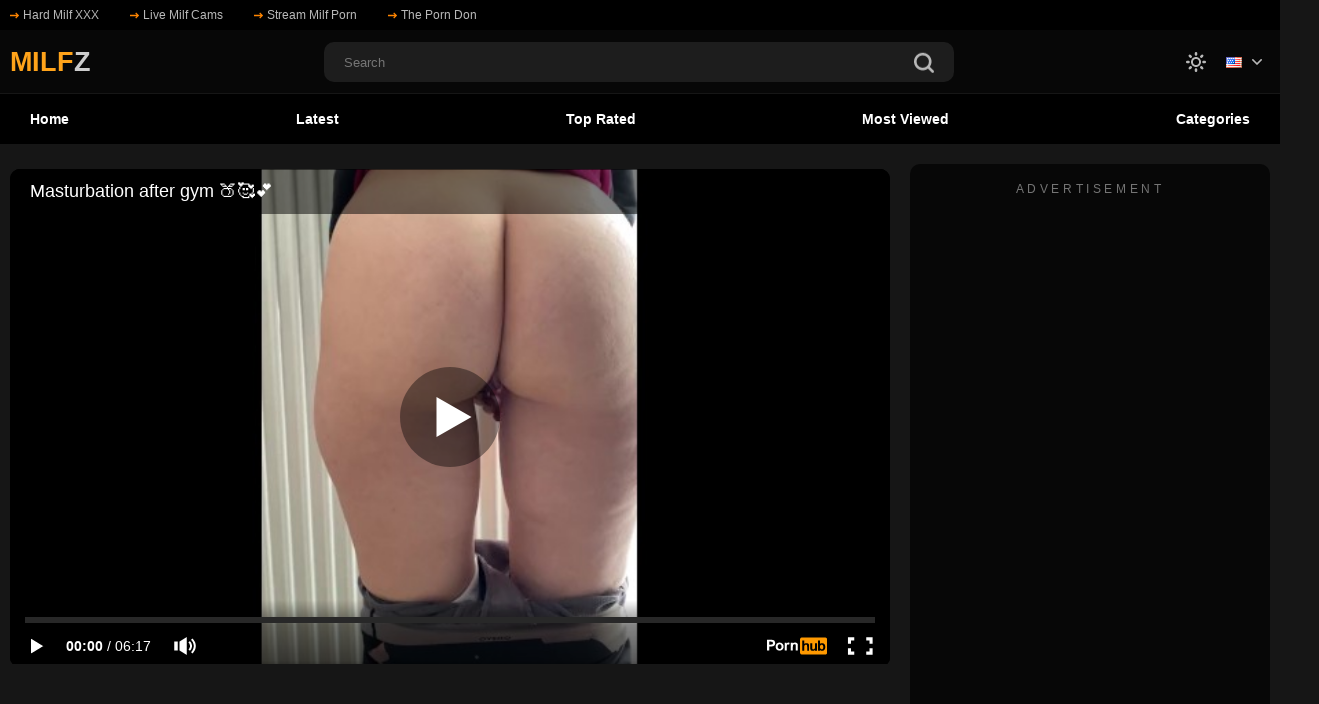

--- FILE ---
content_type: text/html; charset=UTF-8
request_url: https://www.pornhub.com/embed/63ff7ddc36e8e
body_size: 10284
content:
<!DOCTYPE html>
<html>
<head>
    	    <link rel="canonical" href="https://www.pornhub.com/view_video.php?viewkey=63ff7ddc36e8e" />
    	<title>Embed Player - Pornhub.com</title>
            <meta name="robots" content="noindex, indexifembedded" />
    	<link rel="shortcut icon" href="https://ei.phncdn.com/www-static/favicon.ico?cache=2026012004" />
			<link rel="dns-prefetch" href="//ki.phncdn.com/">
		<link rel="dns-prefetch" href="//es.phncdn.com">
		<link rel="dns-prefetch" href="//cdn1d-static-shared.phncdn.com">
		<link rel="dns-prefetch" href="//apis.google.com">
		<link rel="dns-prefetch" href="//ajax.googleapis.com">
		<link rel="dns-prefetch" href="//www.google-analytics.com">
		<link rel="dns-prefetch" href="//twitter.com">
		<link rel="dns-prefetch" href="//p.twitter.com">
		<link rel="dns-prefetch" href="//platform.tumblr.com">
		<link rel="dns-prefetch" href="//platform.twitter.com">
		<link rel="dns-prefetch" href="//ads.trafficjunky.net">
		<link rel="dns-prefetch" href="//ads2.contentabc.com">
		<link rel="dns-prefetch" href="//cdn1.ads.contentabc.com">
		<link rel="dns-prefetch" href="//media.trafficjunky.net">
		<link rel="dns-prefetch" href="//cdn.feeds.videosz.com">
		<link rel="dns-prefetch" href="//cdn.niche.videosz.com">
		<link rel="dns-prefetch" href="//cdn1-smallimg.phncdn.com">
		<link rel="dns-prefetch" href="//m2.nsimg.net">
        <link rel="dns-prefetch" href="//imagetransform.icfcdn.com">
		<script>
        var COOKIE_DOMAIN = 'pornhub.com';
    	var page_params = {};
	</script>

        <script src="https://media.trafficjunky.net/js/holiday-promo.js"></script>
	<style>
        body {
            background: #000 none repeat scroll 0 0;
            color: #fff;
            font-family: Arial,Helvetica,sans-serif;
            font-size: 12px;
        }
        
        .removedVideo {
            width:100%;
        }
        
        .removedVideoText {
            display: block;
            text-align: center;
            padding: 0.5%;
            color: #FFFFFF;
            font-size: 1.2em;
        }
        
        .videoEmbedLink {
            position: absolute;
            top: -20px;
            left: 0;
        }
        
		.userMessageSection {
			text-align: center;
			color: #fff;
			font-family: Arial, Helvetica, sans-serif;
			padding: 20px;
			z-index: 10;
			height: 225px;
			margin: auto;
			top: 0;
			bottom: 0;
			left: 0;
			right: 0;
			position: absolute;
			box-sizing: border-box;

            &.notAvailable {
                height: 100%;

                h2 {
                    position: absolute;
                    top: 50%;
                    left: 50%;
                    transform: translate(-50%, -50%);
                }
            }
		}

		.userMessageSection a,
		.userMessageSection a:visited {
			color: #f90;
			text-decoration: none;
			cursor: pointer;
		}

		.userMessageSection a:hover {
			text-decoration: underline;
		}

		.userMessageSection h2 {
			color: #fff;
			font-family: Arial, Helvetica, sans-serif;
			font-size: 22px;
			font-weight: normal;
			height: 56px;
			line-height: 28px;
			margin: 0 auto 20px;
			padding: 0;
			text-align: center;
			width: 300px;
		}

		a.orangeButton {
			color: #000;
			background: #f90;
			border-radius: 4px;
			-webkit-border-radius: 4px;
			-moz-border-radius: 4px;
			-ms-border-radius: 4px;
			box-sizing: border-box;
			color: rgb(20, 20, 20);
			cursor: pointer;
			display: inline-block;
			font-size: 20px;
			height: 49px;
			margin-bottom: 15px;
			padding: 13px 15px;
			position: relative;
			text-align: center;
			text-decoration: none;
			width: 486px;
			border: 0;
		}

		a.orangeButton:hover {
			background: #ffa31a;
			text-decoration: none;
		}

		a.orangeButton:visited {
			color: #000;
		}

		p.last {
			font-size: 14px;
		}

		#currentVideoImage {
			opacity: .3;
			position: absolute;
			left: 0;
			top: 0;
			min-width: 100%;
			min-height: 100%;
		}

		@media all and (max-width: 520px) {
			.userMessageSection h2 {
				font-size: 18px;
				line-height: 20px;
				width: auto;
				margin-bottom: 10px;
			}
			a.orangeButton {
				width: 95%;
				font-size: 18px;
				height: 45px;
			}

			p.last {
				font-size: 12px;
			}
		}

	</style>

    </head>

<body style="position: absolute; margin:0px; height:100%; width:100%; background: #000">
			

<style>
	body {
		background: #000 none repeat scroll 0 0;
		color: #fff;
		font-family: Arial,Helvetica,sans-serif;
		font-size: 12px;
	}
	a {
		outline-style: none;
		text-decoration: none;
		color: #f90;
	}
	* {
		margin: 0;
		padding: 0;
	}
	.clear{
		clear: both;
	}
	.removedVideo{
		width:100%;
	}
	.removedVideoText, .removedVideoTextPornhub{
		display: block;
		text-align: center;
		padding: 0.5%;
		color: #FFFFFF;
		font-size: 1.2em;
	}
	.removedVideo ul {
		margin:0 auto;
		width:55%;
		height:auto;
		display: block;
	}
	.removedVideo ul li{
		list-style:none;
		display: block;
		width: 25%;
		height: auto;
		float: left;
		border-top: 2px solid #000;
		border-left: 2px solid #000;
		border-bottom: 2px solid #000;
		position: relative;
		display: block;
		box-sizing: border-box;
		background-color: #000;
	}
	.removedVideo ul li:nth-child(2n+1){
		border-right: 2px solid #000;
	}
	.removedVideo ul li a{
		display: block;
		width: 100%;
		height: 100%;
		color: #000000;
	}
	.duration{
		position: absolute;
		bottom:5px;
		left:5px;
		display: none;
		color: #FFFFFF;
	}
	.titleRelated{
		position: absolute;
		top:0;
		display: none;
		color: #f90;
	}
	.voteRelated{
		position: absolute;
		display: none;
		bottom:5px;
		right:5px;
		color: #FFFFFF;
	}
	.icon-thumb-up{
		top: 1px;
		float: right;
		border: 0;
		background: transparent url(https://ei.phncdn.com/www-static/images/sprite-pornhub-nf.png?cache=2026012004) scroll no-repeat 0 0;
		background-position: -72px -225px;
		width: 15px;
		height: 14px;
		margin-left: 4px;
	}
	.privateOverlay{
		position: absolute;
		z-index: 100;
		top: 0;
		width: 100%;
	}
	.private-vid-title{
		position: absolute;
		bottom:5%;
		width:100%;
		z-index: 150;
		text-align: center;
		font-size: 1em;
	}
	.wrapper{
		position: absolute;
		top:0;
		bottom: 0;
		right: 0;
		left: 0;
		z-index: 1;
		display: block;
	}
	.selectVideoThumb:hover .wrapper{
		background-color: #0c0c0c;
		opacity: 0.7;
	}
	.selectVideoThumb:hover .voteRelated{
		display: block;
		z-index: 20;
	}
	.selectVideoThumb:hover .titleRelated{
		display: block;
		z-index: 30;
	}
	.selectVideoThumb:hover .duration{
		display: block;
		z-index: 40;
	}
    .videoEmbedLink {
        position: absolute;
        top: 0;
        left: 0;
        pointer-events: none;
        color: transparent;
    }
	@media screen and (max-width: 1024px) {
		.removedVideo ul {
			width: 70%;
		}
		.removedVideoText{
			padding: 0.2%;
			font-size: 1.1em;
		}

	}
</style>

<script type="text/javascript">
		var compaignVersion = '-html5';
	try {
		var fo = new ActiveXObject('ShockwaveFlash.ShockwaveFlash');
		if (fo) {
			compaignVersion = '';
		}
	} catch (e) {
		if (navigator.mimeTypes
				&& navigator.mimeTypes['application/x-shockwave-flash'] != undefined
				&& navigator.mimeTypes['application/x-shockwave-flash'].enabledPlugin) {
			compaignVersion = '';

		}
	}

	function getUrlVars() {
		var vars = {},
		    parts = window.location.href.replace(/[?&]+([^=&]+)=([^&]*)/gi, function(m,key,value) {
                vars[key] = value;
            });
		return vars;
	}
</script>
	
	
<script type="text/javascript">
		document.addEventListener("click", function (e) {
		var element =  document.getElementById('removedwrapper'),
			urlToGo = '/view_video.php?viewkey=63ff7ddc36e8e&utm_source=milfz.co&utm_medium=embed&utm_campaign=embed-removed'+compaignVersion;
		if (document.body.contains(element)) {
			// Element exists and list of video build.
			var level = 0;
			for (var element = e.target; element; element = element.parentNode) {
				if (element.id === 'x') {
					document.getElementsByClassName("selectVideoThumb").innerHTML = (level ? "inner " : "") + "x clicked";
					return;
				}
				level++;
			}
			if (level!==10){
				window.open(urlToGo, '_blank');
			}
		}
	});
</script>


		<input type="hidden" target="_blank" rel="noopener noreferrer" class="goToUrl" />
	<input type="hidden" target="_blank" rel="noopener noreferrer" class="goToUrlLogo" />
	
		
        <script src="https://cdn1d-static-shared.phncdn.com/html5player/videoPlayer/es6player/8.7.0/desktop-player.min.js"></script>

		<script>

						var flashvars = {"isVR":0,"domain":false,"experimentId":"experimentId unknown","searchEngineData":null,"maxInitialBufferLength":1,"disable_sharebar":0,"htmlPauseRoll":"false","htmlPostRoll":"false","autoplay":"false","autoreplay":"false","video_unavailable":"false","pauseroll_url":"","postroll_url":"","toprated_url":"https:\/\/www.pornhub.com\/video?o=tr&t=m","mostviewed_url":"https:\/\/www.pornhub.com\/video?o=mv&t=m","language":"en","isp":"amazon.com","geo":"united states","customLogo":"https:\/\/ei.phncdn.com\/www-static\/images\/pornhub_logo_straight.svg?cache=2026012004","trackingTimeWatched":false,"tubesCmsPrerollConfigType":"new","adRollGlobalConfig":[{"delay":[900,2000,3000],"forgetUserAfter":86400,"onNth":0,"skipDelay":5,"skippable":true,"vastSkipDelay":false,"json":"https:\/\/www.pornhub.com\/_xa\/ads?zone_id=1993741&site_id=2&preroll_type=json&channel%5Bcontext_tag%5D=big-ass%2Cloud-moaning-orgasm%2Cmilf%2Cwet-pussy%2Cslut%2Cwhore%2Camateur%2Chomemade%2Csolo%2Cfingering%2Chorny%2Cmasturbate%2Cadult-toys%2Cbutt%2Cmom%2Cmother&channel%5Bcontext_category%5D=Amateur%2CBig-Ass%2CMasturbation%2CToys%2CMILF%2C60FPS%2CVerified-Amateurs%2CSolo-Female%2CFemale-Orgasm%2CVertical-Video&channel%5Bcontext_pornstar%5D=&channel%5Binfo%5D=%7B%22actor_id%22%3A2423064961%2C%22content_type%22%3A%22model%22%2C%22video_id%22%3A426501881%2C%22timestamp%22%3A1769003696%2C%22hash%22%3A%2228b561639cdb74ffed33795daecdaaa3%22%2C%22session_id%22%3A%22727794927303570375%22%7D&noc=0&cache=1769003696&t_version=2026012004.ded8385&channel%5Bsite%5D=pornhub","user_accept_language":"","startPoint":0,"maxVideoTimeout":2000},{"delay":[900,2000,3000],"forgetUserAfter":86400,"onNth":0,"skipDelay":5,"skippable":true,"vastSkipDelay":false,"json":"https:\/\/www.pornhub.com\/_xa\/ads?zone_id=&site_id=2&preroll_type=json&channel%5Bcontext_tag%5D=big-ass%2Cloud-moaning-orgasm%2Cmilf%2Cwet-pussy%2Cslut%2Cwhore%2Camateur%2Chomemade%2Csolo%2Cfingering%2Chorny%2Cmasturbate%2Cadult-toys%2Cbutt%2Cmom%2Cmother&channel%5Bcontext_category%5D=Amateur%2CBig-Ass%2CMasturbation%2CToys%2CMILF%2C60FPS%2CVerified-Amateurs%2CSolo-Female%2CFemale-Orgasm%2CVertical-Video&channel%5Bcontext_pornstar%5D=&channel%5Binfo%5D=%7B%22actor_id%22%3A2423064961%2C%22content_type%22%3A%22model%22%2C%22video_id%22%3A426501881%2C%22timestamp%22%3A1769003696%2C%22hash%22%3A%2228b561639cdb74ffed33795daecdaaa3%22%2C%22session_id%22%3A%22727794927303570375%22%7D&noc=0&cache=1769003696&t_version=2026012004.ded8385&channel%5Bsite%5D=pornhub","user_accept_language":"","startPoint":100,"maxVideoTimeout":2000}],"embedCode":"<iframe src=\"https:\/\/www.pornhub.com\/embed\/63ff7ddc36e8e\" frameborder=\"0\" width=\"560\" height=\"340\" scrolling=\"no\" allowfullscreen><\/iframe>","hidePostPauseRoll":false,"video_duration":377,"actionTags":"","link_url":"https:\/\/www.pornhub.com\/view_video.php?viewkey=63ff7ddc36e8e","related_url":"https:\/\/www.pornhub.com\/api\/v1\/video\/player_related_datas?id=426501881","video_title":"Masturbation after gym \ud83c\udf51\ud83e\udd70\ud83d\udc95","image_url":"https:\/\/ei.phncdn.com\/videos\/202303\/01\/426501881\/original\/(m=eaAaGwObaaaa)(mh=XceJqL0yNmPdUxw2)11.jpg","defaultQuality":[720,480,240,1080],"vcServerUrl":"\/svvt\/add?stype=evv&svalue=426501881&snonce=xgy7vydkvvd95t0s&skey=0679ea2934a716d2415628ca7665776294e006f89a7919562ab78a73e313b0bd&stime=1769003696","service":"","mediaPriority":"hls","mediaDefinitions":[{"group":1,"height":480,"width":270,"defaultQuality":true,"format":"hls","videoUrl":"https:\/\/ee-h.phncdn.com\/hls\/videos\/202303\/01\/426501881\/480P_2000K_426501881.mp4\/master.m3u8?validfrom=1769000096&validto=1769007296&ipa=1&hdl=-1&hash=OHC1IoxG2d0%2B%2BFcEvRjdRWgX3dU%3D","quality":"480","segmentFormats":{"audio":"ts_aac","video":"mpeg2_ts"}},{"group":1,"height":1080,"width":1920,"defaultQuality":false,"format":"mp4","videoUrl":"https:\/\/www.pornhub.com\/video\/get_media?s=eyJrIjoiNjE4MWMxNjczMGUwYTQ0Y2E4N2JlNWUzNjczMTM1NjdjNDVlZjNhZjBhMjQ3MmE3Y2I4Zjg3NGViYWNkMzVlOCIsInQiOjE3NjkwMDM2OTZ9&v=63ff7ddc36e8e&e=1&t=p","quality":[],"remote":true}],"isVertical":"true","video_unavailable_country":"false","mp4_seek":"ms","thumbs":{"samplingFrequency":4,"type":"normal","cdnType":"regular","isVault":0,"urlPattern":"https:\/\/ei.phncdn.com\/videos\/202303\/01\/426501881\/timeline\/160x90\/(m=eGCaiCObaaaa)(mh=atwlCd85IQxpAu4m)S{3}.jpg","spritePatterns":["https:\/\/ei.phncdn.com\/videos\/202303\/01\/426501881\/timeline\/160x90\/(m=eGCaiCObaaaa)(mh=atwlCd85IQxpAu4m)S0.jpg","https:\/\/ei.phncdn.com\/videos\/202303\/01\/426501881\/timeline\/160x90\/(m=eGCaiCObaaaeSlnYk7T5ErgyKzgyM5fyI5fAKXMAGjgCWjMxOlT2kJT0CRSxIXgyWlhyEzQyCrn4odacqoaeo0aaaa)(mh=lYhq_tzOziyEYiNJ)S0.jpg","https:\/\/ei.phncdn.com\/videos\/202303\/01\/426501881\/timeline\/160x90\/(m=eGCaiCObaaaeSlnYk7T5ErgyKzgyM5fyI5fAKXMAGjgCWjMxOlT2kJT0CRSxIXgyWlhyEzQyCrn4odacqoaeo0aaaac2LgzL92CVidmYmdmZ8cmX8cnYytnWedo4eZl0LwBLXwAUv2lXydm4LdmVmLmUOgCNbabihachAaaaa)(mh=Z_u7PKuaJTGmGJxZ)S0.jpg","https:\/\/ei.phncdn.com\/videos\/202303\/01\/426501881\/timeline\/160x90\/(m=[base64])(mh=Q8wKOX-c4gy-lJA8)S0.jpg"],"thumbHeight":"90","thumbWidth":"160"},"browser_url":"https:\/\/milfz.co\/video\/26391409\/masturbates-after-gym2\/","morefromthisuser_url":"\/model\/putso8iki\/videos","options":"iframe","cdn":"haproxy","startLagThreshold":1000,"outBufferLagThreshold":2000,"appId":"1111","cdnProvider":"ht","nextVideo":[],"video_id":426501881},
			    utmSource = document.referrer.split('/')[2];

			if (utmSource == '' || (utmSource == undefined)){
				utmSource = 'www.pornhub.com';
			}

		</script>
		<style>
			#player {
				width:100%;
				height:100%;
				padding:0;
				margin:0;
			}
			p.unavailable {
				background-color: rgba(0,0,0,0.7);
				bottom: 0;
				left: 0;
				font-size: 3em;
				padding: 40px;
				position: absolute;
				right: 0;
				text-align: center;
				top: 0;
				z-index: 999;
			}
		</style>
		<div id="player">
            <div id="player-placeholder">
                                    <picture>
                        <img src="https://ei.phncdn.com/videos/202303/01/426501881/original/(m=eaAaGwObaaaa)(mh=XceJqL0yNmPdUxw2)11.jpg" alt="Masturbation after gym 🍑🥰💕">
                    </picture>
                            </div>
        </div>
        <script type="text/javascript" >
                        // General Vars
            var embedredirect = {
                    mftuUrl : false,
                    mostViewedUrl : false,
                    relatedUrl : false,
                    topRatedUrl : false,
                    onFullscreen: false,
                    videoArea: false,
                    relatedBtns: false,
                    onMenu : false,
                    watchHD : false,
                    mode: 'affiliate'
                },
                phWhiteliste = [
                    "www.keezmovies.com"
                ],
                vastArray = [],
                isVr 		= flashvars.isVR,
                hasPingedVcServer = false;
                //globalPrerollSwitch = typeof flashvars.tubesCmsPrerollConfigType != 'undefined' ? flashvars.tubesCmsPrerollConfigType : null;

            // Function to white
            function whiteListeEmbedSite(){
                return phWhiteliste.indexOf(utmSource)>=0;
            }

            // Build the variables to send to the player
            if (!whiteListeEmbedSite()){
                embedredirect = {
                    mftuUrl : flashvars.morefromthisuser_url,
                    mostViewedUrl :flashvars.mostviewed_url,
                    relatedUrl : flashvars.link_url,
                    topRatedUrl : flashvars.toprated_url,
                    onFullscreen : false,
                    videoArea: false,
                    relatedBtns: false,
                    onMenu : true,
                    watchHD : false,
                    mode: 'embedded'
                };
            }

                        if (typeof flashvars.preroll !== 'undefined' && typeof page_params.holiday_promo_prem != 'undefined' && (typeof isVr !== 'undefined' && !isVr)) {
                for (var k = 0; k < flashvars.preroll.campaigns.length; k++) {
                    var obj 		= flashvars.preroll.campaigns[k],
                        clickArea   = {};

                    if(obj.clickableAreasByPlatform) {
                        var defaultValues = {
                            video: true,
                            link: true
                        }
                        clickArea = obj.clickableAreasByPlatform.pc ?  obj.clickableAreasByPlatform.pc : defaultValues;
                    }

                    vastObject = {
                        xml 			: obj.vastXml, //backend value from CMS
                        vastSkipDelay	: false,

                        rollSettings: {
                            onNth 			: obj.on_nth, //backend value from CMS
                            skipDelay 		: obj.skip_delay, //backend value from CMS
                            siteName        : 'Pornhub',
                            forgetUserAfter : obj.forgetUserAfter, //backend value from CMS
                            campaignName 	: obj.campaign_name,
                            skippable       : obj.skippable, //backend value from CMS
                            clickableAreas  : clickArea, //The objects or areas on the screen that the user can click to visit the url
                            campaignWeight	: obj.percentChance
                        }
                    };
                    vastArray.push(vastObject);
                }
            }

            /**
             * Function to convert events config to compatibility with Player version less than 6.1.*
             * @method getLegacyEventsConfig
             * @param {Object} eventsConfig
             * @return {{}} legacyEventsConfig
             */

            function getLegacyEventsConfig(eventsConfig) {
                let legacyNamesMap = {
                    'fullscreen.changed': 'onFullscreen',
                    'player.redirected' : 'onRedirect',
                    'playback.playing': 'onPlay'
                };

                return Object.entries(eventsConfig).reduce(function (acc, arr) {
                    var obj = {},
                        fileName = legacyNamesMap[arr[0]] || arr[0];
                    obj[fileName] = function (i, e, o) {
                        arr[1](o, i, e);
                    };
                    return Object.assign({}, acc, obj);
                }, {});
            }

            function registerPlayerEvents() {
                let events = {
                    // On Video Fulscreen -  HTML5 video feed trick
                    "fullscreen.changed": function(o, i) {
                        if(typeof triggerFullScreenDisplay == 'function') triggerFullScreenDisplay(i);
                    },
                    'player.redirected': function(){
                        if (typeof htEmbedTrack == 'object' && typeof htEmbedTrack.track == 'function') {
                            htEmbedTrack.track();
                        }
                    },
                    "playback.playing": function() {
                        if (flashvars.vcServerUrl == null) {
                            return;
                        }

                        setTimeout(function () {
                            if (!hasPingedVcServer) {
                                hasPingedVcServer = true;

                                var request1 = new XMLHttpRequest();
                                request1.open("GET", flashvars.vcServerUrl);
                                if (typeof liuIdOrNull !== 'undefined' && liuIdOrNull) {
                                    request1.setRequestHeader('__m', liuIdOrNull);
                                }
                                request1.send();
                            }
                        }, 10000);
                    }
                },
                playerVersion = MGP && MGP.buildInfo.playerVersion;
                return parseFloat(playerVersion) < 6.1 ? getLegacyEventsConfig(events) : events;
            }

            
            function loadThePlayer(){
                var forceAutoPlay	= getUrlVars()['autoplay'];
                                if (forceAutoPlay == undefined || forceAutoPlay != 1){
                    forceAutoPlay = false;
                } else {
                    forceAutoPlay = true;
                }

                var showOnPauseVal = !flashvars.hidePostPauseRoll;

                
                MGP.createPlayer('player', {
                    autoplay: {
                        enabled: forceAutoPlay, // Value is determined in settings.js
						initialState: true,
						retryOnFailure: false,
						switch: 'buttonbar', // 'menu' || 'buttonbar' || 'none'
                    },
                    deviceType: 'desktop',
                    quickSetup: 'pornhub',
                    embeds: {
                        enabled:true,
                        domain: true,
                        redirect:{
                            logoUrl: flashvars.link_url,
                            mftuUrl: embedredirect.mftuUrl,
                            mostViewedUrl: embedredirect.mostViewedUrl,
                            onFullscreen: embedredirect.onFullscreen,
                            onMenu: embedredirect.onMenu,
                            relatedUrl: embedredirect.relatedUrl,
                            sharebar:false,
                            topRatedUrl: embedredirect.topRatedUrl,
                            videoArea: embedredirect.videoArea
                        },
                        watchHD: embedredirect.watchHD,
                        utmRedirect:{
                            logo: true,
                            relatedBtns: embedredirect.relatedBtns,
                            thumbs: true,
                            videoArea: embedredirect.videoArea
                        }
                    },
                    mainRoll: {
                        actionTags: flashvars.actionTags,
                        mediaPriority: flashvars.mediaPriority,
                        mediaDefinition: flashvars.mediaDefinitions,
                        poster: flashvars.image_url,
                        thumbs: {
                            urlPattern: flashvars.thumbs.urlPattern,
                            samplingFrequency: flashvars.thumbs.samplingFrequency,
                            thumbWidth: flashvars.thumbs.thumbWidth,
                            thumbHeight: flashvars.thumbs.thumbHeight
                        },
                        duration: flashvars.video_duration,
                        title: flashvars.video_title,
                        videoUnavailableMessage: '',
                        videoUrl: flashvars.link_url,
                        textLinks: (typeof TEXTLINKS !== 'undefined') ? TEXTLINKS : []
                    },

                    hlsConfig: {
                        maxInitialBufferLength: flashvars.maxInitialBufferLength,
                        maxBufferLength: 20,
                        maxMaxBufferLength: 20
                    },

                    features:{
                        grid: true,
                        share: false,
                        logo: true,
                        themeColor: '#f6921e',
                        cinema: false,
                        options:false,
                        hideControlsTimeout: 2,
                        qualityInControlBar: true
                    },
                    referrerUrl:utmSource,
                    menu: {
                        relatedUrl: flashvars.related_url,
						relatedData: [["https:\/\/pix-fl.phncdn.com\/c6371\/videos\/202511\/18\/30094615\/original_30094615.mp4\/plain\/ex:1:no\/bg:0:0:0\/rs:fit:160:120\/vts:604?hdnea=st=1769003696~exp=1769090096~hdl=-1~hmac=24f2332956458f4c35238d698da04f8f068978e1","OMG I&#039;M CUMMING! Female Orgasm Masturbating Pussy","10:30",83,"https:\/\/www.pornhub.com\/view_video.php?viewkey=691cc91c0e2ad",4674469,"https:\/\/kw.phncdn.com\/c6251\/videos\/202511\/18\/30094615\/360P_400K_30094615.webm?hdnea=st=1769003696~exp=1769007296~hdl=-1~hmac=dcb850e416d1708335b3ba72619a208d8af1c4dc","mefantasy","https:\/\/www.pornhub.com\/model\/kitty","https:\/\/ei.phncdn.com\/www-static\/images\/verified-badge.svg",{"isWatched":false,"isFree":false,"isCC":false,"isInteractive":false,"languageCode":"","hasTrophy":false,"hasCheckmark":true,"isChannel":false,"highResThumb":"https:\/\/pix-fl.phncdn.com\/c6371\/videos\/202511\/18\/30094615\/original_30094615.mp4\/plain\/ex:1:no\/bg:0:0:0\/rs:fit:323:182\/vts:604?hdnea=st=1769003696~exp=1769090096~hdl=-1~hmac=44ebcab6f8bc74543b231cb37239519b10e141ce"}],["https:\/\/ei.phncdn.com\/videos\/202411\/30\/461233661\/original\/(m=q_J370ZbeGcEGgaaaa)(mh=sDSOHngLX8sqjwWa)0.jpg","Wake up horny! Stop work, only anal sex squirt and many orgasms","12:51",84,"https:\/\/www.pornhub.com\/view_video.php?viewkey=674b4040e98bd",6821426,"https:\/\/kw.phncdn.com\/videos\/202411\/30\/461233661\/360P_400K_461233661.webm?hdnea=st=1769003696~exp=1769007296~hdl=-1~hmac=6516be4b205d2ca178b266f9eecb749761c383e8","Stevemori","https:\/\/www.pornhub.com\/pornstar\/steve-mori","",{"isWatched":false,"isFree":false,"isCC":false,"isInteractive":false,"languageCode":"","hasTrophy":false,"hasCheckmark":false,"isChannel":false,"highResThumb":"https:\/\/ei.phncdn.com\/videos\/202411\/30\/461233661\/original\/(m=q_J370ZbedLTGgaaaa)(mh=BEl0ds4CWf5U9XGE)0.jpg"}],["https:\/\/ei.phncdn.com\/videos\/202310\/01\/440435581\/thumbs_15\/(m=eGcEGgaaaa)(mh=r1O1daALkX8qxEDT)14.jpg","Fucking You Over The Counter | Moaning \/ Dirty Talk","6:37",86,"https:\/\/www.pornhub.com\/view_video.php?viewkey=6519ab8490b9e",2098868,"https:\/\/kw.phncdn.com\/videos\/202310\/01\/440435581\/360P_400K_440435581.webm?hdnea=st=1769003696~exp=1769007296~hdl=-1~hmac=17e20d534387168607cb8bfcf45599432350529a","YourAmericanDaddy","https:\/\/www.pornhub.com\/model\/youramericandaddy","https:\/\/ei.phncdn.com\/www-static\/images\/verified-badge.svg",{"isWatched":false,"isFree":false,"isCC":false,"isInteractive":false,"languageCode":"","hasTrophy":false,"hasCheckmark":true,"isChannel":false,"highResThumb":"https:\/\/ei.phncdn.com\/videos\/202310\/01\/440435581\/thumbs_15\/(m=edLTGgaaaa)(mh=KYx1is-_SOCiwxp1)14.jpg"}],["https:\/\/ei.phncdn.com\/videos\/202406\/10\/453617391\/thumbs_15\/(m=eGcEGgaaaa)(mh=FBoDVds20kbZBhYl)15.jpg","Submissive Slut Gets Breeded and Gets Huge Rounds of Squirt - Big Clited Babe - All Natural","9:15",85,"https:\/\/www.pornhub.com\/view_video.php?viewkey=6666a323ee8c9",3408071,"https:\/\/kw.phncdn.com\/videos\/202406\/10\/453617391\/360P_400K_453617391.webm?hdnea=st=1769003696~exp=1769007296~hdl=-1~hmac=eefd39355ee145545fe9ca25ae43c1cbf0e6ee26","Clitarosaurusrexi","https:\/\/www.pornhub.com\/model\/rexi-stone","https:\/\/ei.phncdn.com\/www-static\/images\/verified-badge.svg",{"isWatched":false,"isFree":false,"isCC":false,"isInteractive":false,"languageCode":"","hasTrophy":false,"hasCheckmark":true,"isChannel":false,"highResThumb":"https:\/\/ei.phncdn.com\/videos\/202406\/10\/453617391\/thumbs_15\/(m=edLTGgaaaa)(mh=qEii1eFdzbRTizia)15.jpg"}],["https:\/\/ei.phncdn.com\/videos\/202503\/08\/465482675\/thumbs_10\/(m=eGcEGgaaaa)(mh=ofwRjApnUffcZ12w)7.jpg","Hot Busty Step Daughter was Seduced &amp; Fucked Passionately. She loves to be Sex Doll. Intense Orgasm","11:21",82,"https:\/\/www.pornhub.com\/view_video.php?viewkey=67cc2b4fc9289",12901277,"https:\/\/kw.phncdn.com\/videos\/202503\/08\/465482675\/360P_400K_465482675.webm?hdnea=st=1769003696~exp=1769007296~hdl=-1~hmac=abf677b42f97970dd2a6e394134a775b74d26b01","CiciiDoll","https:\/\/www.pornhub.com\/model\/cicii-doll","https:\/\/ei.phncdn.com\/www-static\/images\/verified-badge.svg",{"isWatched":false,"isFree":false,"isCC":false,"isInteractive":false,"languageCode":"","hasTrophy":false,"hasCheckmark":true,"isChannel":false,"highResThumb":"https:\/\/ei.phncdn.com\/videos\/202503\/08\/465482675\/thumbs_10\/(m=edLTGgaaaa)(mh=DhbfNhFtKGMlosOR)7.jpg"}],["https:\/\/pix-cdn77.phncdn.com\/c6371\/videos\/202509\/17\/23060725\/original_23060725.mp4\/plain\/ex:1:no\/bg:0:0:0\/rs:fit:160:120\/vts:55?hash=V1HGar5Ochgele-mHNIgjB3hy-o=&validto=1769090096","Tiny Girlfriend Soaked In Car \u2013 Wet Leggings, Intense Fingering &amp; Multiple Squirting Orgasms \ud83d\udca6\ud83d\udd25\u2764\ufe0f","5:54",88,"https:\/\/www.pornhub.com\/view_video.php?viewkey=68cb3a1382e39",3206087,"https:\/\/kw.phncdn.com\/c6251\/videos\/202509\/17\/23060725\/360P_400K_23060725.webm?hdnea=st=1769003696~exp=1769007296~hdl=-1~hmac=39d5aadbeabcfe441e28665bc8d40e9fc2dc50bf","e16a934","https:\/\/www.pornhub.com\/model\/baisiekinn","https:\/\/ei.phncdn.com\/www-static\/images\/verified-badge.svg",{"isWatched":false,"isFree":false,"isCC":false,"isInteractive":false,"languageCode":"","hasTrophy":false,"hasCheckmark":true,"isChannel":false,"highResThumb":"https:\/\/pix-cdn77.phncdn.com\/c6371\/videos\/202509\/17\/23060725\/original_23060725.mp4\/plain\/ex:1:no\/bg:0:0:0\/rs:fit:323:182\/vts:55?hash=KkyUS8thyRM1VnTAreFZSpBkWds=&validto=1769090096"}],["https:\/\/ei.phncdn.com\/videos\/202312\/07\/444330791\/original\/(m=eGcEGgaaaa)(mh=gkEjVLz__-Dxxr-0)10.jpg","Morning sex: wife\u2019s wet pussy wakes up to hard dick and cumshot","9:20",87,"https:\/\/www.pornhub.com\/view_video.php?viewkey=6571bd6712466",2991369,"https:\/\/kw.phncdn.com\/videos\/202312\/07\/444330791\/360P_400K_444330791.webm?hdnea=st=1769003696~exp=1769007296~hdl=-1~hmac=358db80d60afc3a59c7a9800982637f6118b9439","LCCPL69","https:\/\/www.pornhub.com\/model\/lc-cpl","https:\/\/ei.phncdn.com\/www-static\/images\/verified-badge.svg",{"isWatched":false,"isFree":false,"isCC":false,"isInteractive":false,"languageCode":"","hasTrophy":false,"hasCheckmark":true,"isChannel":false,"highResThumb":"https:\/\/ei.phncdn.com\/videos\/202312\/07\/444330791\/original\/(m=edLTGgaaaa)(mh=8rPKw2xyewEnYZfO)10.jpg"}],["https:\/\/ei.phncdn.com\/videos\/202501\/14\/463195415\/thumbs_10\/(m=eGcEGgaaaa)(mh=RWuotzEsLYYX86c-)16.jpg","POV - Dad moans and talks dirty while masturbating until he cums hard","9:05",86,"https:\/\/www.pornhub.com\/view_video.php?viewkey=6786c99e0405f",3669576,"https:\/\/kw.phncdn.com\/videos\/202501\/14\/463195415\/360P_400K_463195415.webm?hdnea=st=1769003696~exp=1769007296~hdl=-1~hmac=c7fee24ee8ccac4c92ac26bca5c5440d5bcb012b","cannolecanela","https:\/\/www.pornhub.com\/model\/cannole-canela","https:\/\/ei.phncdn.com\/www-static\/images\/verified-badge.svg",{"isWatched":false,"isFree":false,"isCC":false,"isInteractive":false,"languageCode":"","hasTrophy":false,"hasCheckmark":true,"isChannel":false,"highResThumb":"https:\/\/ei.phncdn.com\/videos\/202501\/14\/463195415\/thumbs_10\/(m=edLTGgaaaa)(mh=2jYC8UHwHP_ShHcc)16.jpg"}],["https:\/\/ei.phncdn.com\/videos\/202410\/01\/458524581\/original\/(m=q7W9MWZbeGcEGgaaaa)(mh=_sZci0K5TeVu-ZHs)0.jpg","HE SET THEIR PUSSIES ON FIRE","7:09",87,"https:\/\/www.pornhub.com\/view_video.php?viewkey=66fbd6fb1f2a5",7392455,"https:\/\/kw.phncdn.com\/videos\/202410\/01\/458524581\/360P_400K_458524581.webm?hdnea=st=1769003696~exp=1769007296~hdl=-1~hmac=c87e901787e5877a1a55eea45d1bfd0164d04346","HardLovePH","https:\/\/www.pornhub.com\/model\/teen-meat","https:\/\/ei.phncdn.com\/www-static\/images\/verified-badge.svg",{"isWatched":false,"isFree":false,"isCC":false,"isInteractive":false,"languageCode":"","hasTrophy":false,"hasCheckmark":true,"isChannel":false,"highResThumb":"https:\/\/ei.phncdn.com\/videos\/202410\/01\/458524581\/original\/(m=q7W9MWZbedLTGgaaaa)(mh=XAR5rsHncdZcSs6s)0.jpg"}],["https:\/\/ei.phncdn.com\/videos\/202412\/06\/461508511\/original\/(m=qXIRM1ZbeGcEGgaaaa)(mh=ABuUoW0K1XBroFvQ)0.jpg","high-speed cunnilingus with a new toy. the clitoris almost burst with excitement!","9:50",92,"https:\/\/www.pornhub.com\/view_video.php?viewkey=6752f7267486c",2005177,"https:\/\/kw.phncdn.com\/videos\/202412\/06\/461508511\/360P_400K_461508511.webm?hdnea=st=1769003696~exp=1769007296~hdl=-1~hmac=8f590f3f1b1f4f970c6a891c0ab37ab919524a9c","Solo_Mea","https:\/\/www.pornhub.com\/model\/solo_mea","https:\/\/ei.phncdn.com\/www-static\/images\/verified-badge.svg",{"isWatched":false,"isFree":false,"isCC":false,"isInteractive":false,"languageCode":"","hasTrophy":false,"hasCheckmark":true,"isChannel":false,"highResThumb":"https:\/\/ei.phncdn.com\/videos\/202412\/06\/461508511\/original\/(m=qXIRM1ZbedLTGgaaaa)(mh=3FMqLRbZYiY6Osla)0.jpg"}],["https:\/\/ei.phncdn.com\/videos\/202412\/29\/462478821\/original\/(m=eGcEGgaaaa)(mh=2gIq4AvJqYGaVifQ)12.jpg","CREAMPIE MAKES HER CUM FOR THE FIRST TIME \u2022 Petite GF gets her first toe curling orgasm 7:27","7:56",81,"https:\/\/www.pornhub.com\/view_video.php?viewkey=67713844e65cf",4931619,"https:\/\/kw.phncdn.com\/videos\/202412\/29\/462478821\/360P_400K_462478821.webm?hdnea=st=1769003696~exp=1769007296~hdl=-1~hmac=9d177161e0a183e7a02066aba352c956a4b0dbfc","RomanNSFWW","https:\/\/www.pornhub.com\/model\/roman-nsfw","https:\/\/ei.phncdn.com\/www-static\/images\/verified-badge.svg",{"isWatched":false,"isFree":false,"isCC":false,"isInteractive":false,"languageCode":"","hasTrophy":false,"hasCheckmark":true,"isChannel":false,"highResThumb":"https:\/\/ei.phncdn.com\/videos\/202412\/29\/462478821\/original\/(m=edLTGgaaaa)(mh=ColotWldaz9QzSAb)12.jpg"}],["https:\/\/pix-fl.phncdn.com\/c6371\/videos\/202601\/04\/34762755\/original_34762755.mov\/plain\/ex:1:no\/bg:0:0:0\/rs:fit:160:120\/vts:311?hdnea=st=1769003696~exp=1769090096~hdl=-1~hmac=ef008454d0988f5719f9b0d2ff368dbc8c88ae4f","Creamy pussy of my stepsister in wet panties\ud83e\udd75","9:52",91,"https:\/\/www.pornhub.com\/view_video.php?viewkey=695a7b446ecf1",23212,"https:\/\/kw.phncdn.com\/c6251\/videos\/202601\/04\/34762755\/360P_400K_34762755.webm?hdnea=st=1769003696~exp=1769007296~hdl=-1~hmac=0fd2c983115d8fe93680192b0475973ba88d52ab","Blondi77775","https:\/\/www.pornhub.com\/model\/blondi7777","https:\/\/ei.phncdn.com\/www-static\/images\/verified-badge.svg",{"isWatched":false,"isFree":false,"isCC":false,"isInteractive":false,"languageCode":"","hasTrophy":false,"hasCheckmark":true,"isChannel":false,"highResThumb":"https:\/\/pix-cdn77.phncdn.com\/c6371\/videos\/202601\/04\/34762755\/original_34762755.mov\/plain\/ex:1:no\/bg:0:0:0\/rs:fit:323:182\/vts:311?hash=HxoSJK5dN5xmYgF3hbZlnuDTITA=&validto=1769090096"}],["https:\/\/ei.phncdn.com\/videos\/202401\/10\/446286411\/original\/(m=eGcEGgaaaa)(mh=11g1CylLbHo1x1z6)6.jpg","Kash Getting That Tight Pussy Destroyed By His Big Dick","6:42",84,"https:\/\/www.pornhub.com\/view_video.php?viewkey=659f056009409",2787952,"https:\/\/kw.phncdn.com\/videos\/202401\/10\/446286411\/360P_400K_446286411.webm?hdnea=st=1769003696~exp=1769007296~hdl=-1~hmac=1f2bc6cb6d0c0a1531b76bc4f0b61c1cbe7ab048","DICKHDDAILY","https:\/\/www.pornhub.com\/pornstar\/dickhddaily","",{"isWatched":false,"isFree":false,"isCC":false,"isInteractive":false,"languageCode":"","hasTrophy":false,"hasCheckmark":false,"isChannel":false,"highResThumb":"https:\/\/ei.phncdn.com\/videos\/202401\/10\/446286411\/original\/(m=edLTGgaaaa)(mh=iJvKRXp-1lo65oTb)6.jpg"}],["https:\/\/ei.phncdn.com\/videos\/202501\/23\/463604725\/thumbs_10\/(m=eGcEGgaaaa)(mh=_yk76kO14Xsa9FBF)12.jpg","HORNY MAN masturbating in PUBLIC in his car almost caught with his monster cock, cumming intensely","7:54",91,"https:\/\/www.pornhub.com\/view_video.php?viewkey=6792d54a0006a",2235210,"https:\/\/kw.phncdn.com\/videos\/202501\/23\/463604725\/360P_400K_463604725.webm?hdnea=st=1769003696~exp=1769007296~hdl=-1~hmac=c8db8217c915f841b0c38bce78f4e5c24d766130","59f9884","https:\/\/www.pornhub.com\/model\/al3x","https:\/\/ei.phncdn.com\/www-static\/images\/verified-badge.svg",{"isWatched":false,"isFree":false,"isCC":false,"isInteractive":false,"languageCode":"","hasTrophy":false,"hasCheckmark":true,"isChannel":false,"highResThumb":"https:\/\/ei.phncdn.com\/videos\/202501\/23\/463604725\/thumbs_10\/(m=edLTGgaaaa)(mh=S6Iab3pT585np-Gu)12.jpg"}],["https:\/\/ei.phncdn.com\/videos\/202401\/30\/447380191\/original\/(m=q3I2Z7YbeGcEGgaaaa)(mh=7GkYTsKSA4wW59SR)0.jpg","HE SET HER PUSSY ON FIRE - Teen Meat - Alexis Crystal","6:53",91,"https:\/\/www.pornhub.com\/view_video.php?viewkey=65b912640a607",17478018,"https:\/\/kw.phncdn.com\/videos\/202401\/30\/447380191\/360P_400K_447380191.webm?hdnea=st=1769003696~exp=1769007296~hdl=-1~hmac=76980391edad256512c7500c48abf9ff907e50d7","HardLovePH","https:\/\/www.pornhub.com\/model\/teen-meat","https:\/\/ei.phncdn.com\/www-static\/images\/verified-badge.svg",{"isWatched":false,"isFree":false,"isCC":false,"isInteractive":false,"languageCode":"","hasTrophy":false,"hasCheckmark":true,"isChannel":false,"highResThumb":"https:\/\/ei.phncdn.com\/videos\/202401\/30\/447380191\/original\/(m=q3I2Z7YbedLTGgaaaa)(mh=YwNkS7p-6lFJQgXn)0.jpg"}],["https:\/\/ei.phncdn.com\/videos\/202202\/16\/403151111\/original\/(m=eGcEGgaaaa)(mh=ZpBNp49Bqf5sIC3V)9.jpg","Horny Step Daughter fucks her Step Daddy and ruins romantic surprise for her Mom","29:05",90,"https:\/\/www.pornhub.com\/view_video.php?viewkey=ph620c38e54ecd0",37207403,"https:\/\/kw.phncdn.com\/videos\/202202\/16\/403151111\/360P_400K_403151111.webm?hdnea=st=1769003696~exp=1769007296~hdl=-1~hmac=2545995a589b0bc4fa6ca836cc9fc33bdab75093","LunaAlessandra","https:\/\/www.pornhub.com\/model\/lunaalessandra","https:\/\/ei.phncdn.com\/www-static\/images\/verified-badge.svg",{"isWatched":false,"isFree":false,"isCC":false,"isInteractive":false,"languageCode":"es","hasTrophy":false,"hasCheckmark":true,"isChannel":false,"highResThumb":"https:\/\/ei.phncdn.com\/videos\/202202\/16\/403151111\/original\/(m=edLTGgaaaa)(mh=GB6zgZqPcFBnkWFW)9.jpg"}]],
                        showOnPause: showOnPauseVal
                    },
                    events: registerPlayerEvents(),
                    vast: vastArray,
                    //vast: (globalPrerollSwitch == 'old') ? vastArray : null , // Call of the preroll campaign
                    //adRolls: ((globalPrerollSwitch == 'new' || typeof flashvars.preroll == 'undefined') && (typeof isVr !== 'undefined' && !isVr)) ? flashvars.adRollGlobalConfig : null,
                    eventTracking: {
                        params: {
                            cdn: flashvars.cdn,
                            videoId: typeof flashvars['video_id'] !== 'undefined' ? flashvars['video_id'] : '',
                            playerSource: 'embeds'
                        }
                    },
				});
            }

            var placeholder = document.getElementById('player-placeholder');
            if (placeholder && placeholder.remove && typeof placeholder.remove === 'function') {
                placeholder.remove();
            }
            loadThePlayer();

        </script>
                    <a class="videoEmbedLink" href="https://www.pornhub.com/view_video.php?viewkey=63ff7ddc36e8e">Masturbation after gym 🍑🥰💕</a>
        	
	    </body>
</html>
